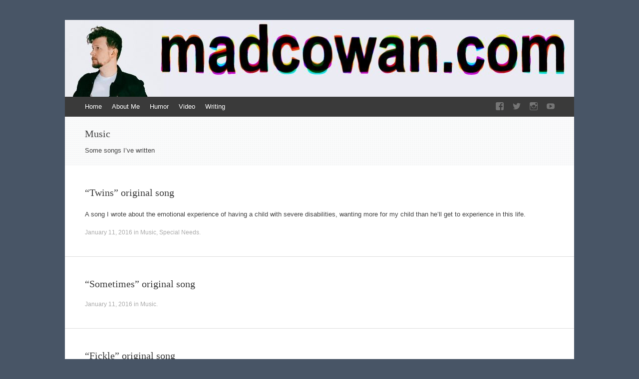

--- FILE ---
content_type: text/html; charset=UTF-8
request_url: http://www.madcowan.com/category/music/page/2/
body_size: 4627
content:
<!DOCTYPE html>
<html lang="en-US">
<head>
<meta charset="UTF-8" />
<meta name="viewport" content="width=device-width, initial-scale=1" />
<title>Music | MadCowan.com | Page 2</title>
<link rel="profile" href="http://gmpg.org/xfn/11" />
<link rel="pingback" href="http://www.madcowan.com/xmlrpc.php" />
<!--[if lt IE 9]>
<script src="http://www.madcowan.com/wp-content/themes/expound/js/html5.js" type="text/javascript"></script>
<![endif]-->

<link rel='dns-prefetch' href='//s0.wp.com' />
<link rel='dns-prefetch' href='//secure.gravatar.com' />
<link rel='dns-prefetch' href='//s.w.org' />
<link rel="alternate" type="application/rss+xml" title="MadCowan.com &raquo; Feed" href="http://www.madcowan.com/feed/" />
<link rel="alternate" type="application/rss+xml" title="MadCowan.com &raquo; Comments Feed" href="http://www.madcowan.com/comments/feed/" />
<link rel="alternate" type="application/rss+xml" title="MadCowan.com &raquo; Music Category Feed" href="http://www.madcowan.com/category/music/feed/" />
		<script type="text/javascript">
			window._wpemojiSettings = {"baseUrl":"https:\/\/s.w.org\/images\/core\/emoji\/11.2.0\/72x72\/","ext":".png","svgUrl":"https:\/\/s.w.org\/images\/core\/emoji\/11.2.0\/svg\/","svgExt":".svg","source":{"concatemoji":"http:\/\/www.madcowan.com\/wp-includes\/js\/wp-emoji-release.min.js?ver=5.1.21"}};
			!function(e,a,t){var n,r,o,i=a.createElement("canvas"),p=i.getContext&&i.getContext("2d");function s(e,t){var a=String.fromCharCode;p.clearRect(0,0,i.width,i.height),p.fillText(a.apply(this,e),0,0);e=i.toDataURL();return p.clearRect(0,0,i.width,i.height),p.fillText(a.apply(this,t),0,0),e===i.toDataURL()}function c(e){var t=a.createElement("script");t.src=e,t.defer=t.type="text/javascript",a.getElementsByTagName("head")[0].appendChild(t)}for(o=Array("flag","emoji"),t.supports={everything:!0,everythingExceptFlag:!0},r=0;r<o.length;r++)t.supports[o[r]]=function(e){if(!p||!p.fillText)return!1;switch(p.textBaseline="top",p.font="600 32px Arial",e){case"flag":return s([55356,56826,55356,56819],[55356,56826,8203,55356,56819])?!1:!s([55356,57332,56128,56423,56128,56418,56128,56421,56128,56430,56128,56423,56128,56447],[55356,57332,8203,56128,56423,8203,56128,56418,8203,56128,56421,8203,56128,56430,8203,56128,56423,8203,56128,56447]);case"emoji":return!s([55358,56760,9792,65039],[55358,56760,8203,9792,65039])}return!1}(o[r]),t.supports.everything=t.supports.everything&&t.supports[o[r]],"flag"!==o[r]&&(t.supports.everythingExceptFlag=t.supports.everythingExceptFlag&&t.supports[o[r]]);t.supports.everythingExceptFlag=t.supports.everythingExceptFlag&&!t.supports.flag,t.DOMReady=!1,t.readyCallback=function(){t.DOMReady=!0},t.supports.everything||(n=function(){t.readyCallback()},a.addEventListener?(a.addEventListener("DOMContentLoaded",n,!1),e.addEventListener("load",n,!1)):(e.attachEvent("onload",n),a.attachEvent("onreadystatechange",function(){"complete"===a.readyState&&t.readyCallback()})),(n=t.source||{}).concatemoji?c(n.concatemoji):n.wpemoji&&n.twemoji&&(c(n.twemoji),c(n.wpemoji)))}(window,document,window._wpemojiSettings);
		</script>
		<style type="text/css">
img.wp-smiley,
img.emoji {
	display: inline !important;
	border: none !important;
	box-shadow: none !important;
	height: 1em !important;
	width: 1em !important;
	margin: 0 .07em !important;
	vertical-align: -0.1em !important;
	background: none !important;
	padding: 0 !important;
}
</style>
	<link rel='stylesheet' id='wp-block-library-css'  href='http://www.madcowan.com/wp-includes/css/dist/block-library/style.min.css?ver=5.1.21' type='text/css' media='all' />
<link rel='stylesheet' id='me-spr-block-styles-css'  href='http://www.madcowan.com/wp-content/plugins/simple-post-redirect//css/block-styles.min.css?ver=5.1.21' type='text/css' media='all' />
<link rel='stylesheet' id='contact-form-7-css'  href='http://www.madcowan.com/wp-content/plugins/contact-form-7/includes/css/styles.css?ver=5.1.9' type='text/css' media='all' />
<link rel='stylesheet' id='dashicons-css'  href='http://www.madcowan.com/wp-includes/css/dashicons.min.css?ver=5.1.21' type='text/css' media='all' />
<link rel='stylesheet' id='expound-style-css'  href='http://www.madcowan.com/wp-content/themes/expound/style.css?ver=20140129' type='text/css' media='all' />
<link rel='stylesheet' id='expound-genericons-css'  href='http://www.madcowan.com/wp-content/themes/expound/css/genericons.css?ver=20140127' type='text/css' media='all' />
<link rel='stylesheet' id='jetpack-widget-social-icons-styles-css'  href='http://www.madcowan.com/wp-content/plugins/jetpack/modules/widgets/social-icons/social-icons.css?ver=20170506' type='text/css' media='all' />
<link rel='stylesheet' id='jetpack_css-css'  href='http://www.madcowan.com/wp-content/plugins/jetpack/css/jetpack.css?ver=6.5.4' type='text/css' media='all' />
<script type='text/javascript' src='http://www.madcowan.com/wp-includes/js/jquery/jquery.js?ver=1.12.4'></script>
<script type='text/javascript' src='http://www.madcowan.com/wp-includes/js/jquery/jquery-migrate.min.js?ver=1.4.1'></script>
<link rel='https://api.w.org/' href='http://www.madcowan.com/wp-json/' />
<link rel="EditURI" type="application/rsd+xml" title="RSD" href="http://www.madcowan.com/xmlrpc.php?rsd" />
<link rel="wlwmanifest" type="application/wlwmanifest+xml" href="http://www.madcowan.com/wp-includes/wlwmanifest.xml" /> 
<meta name="generator" content="WordPress 5.1.21" />

<link rel='dns-prefetch' href='//v0.wordpress.com'/>
<link rel='dns-prefetch' href='//jetpack.wordpress.com'/>
<link rel='dns-prefetch' href='//s0.wp.com'/>
<link rel='dns-prefetch' href='//s1.wp.com'/>
<link rel='dns-prefetch' href='//s2.wp.com'/>
<link rel='dns-prefetch' href='//public-api.wordpress.com'/>
<link rel='dns-prefetch' href='//0.gravatar.com'/>
<link rel='dns-prefetch' href='//1.gravatar.com'/>
<link rel='dns-prefetch' href='//2.gravatar.com'/>
<link rel='dns-prefetch' href='//i0.wp.com'/>
<link rel='dns-prefetch' href='//i1.wp.com'/>
<link rel='dns-prefetch' href='//i2.wp.com'/>
	<style type="text/css">
			.site-title,
        .site-description {
            position: absolute !important;
            clip: rect(1px 1px 1px 1px); /* IE6, IE7 */
            clip: rect(1px, 1px, 1px, 1px);
        }

        
	
			.site-header .site-branding {
			background-color: transparent;
			background-image: url('http://www.madcowan.com/wp-content/uploads/2025/10/cropped-madcowanheader2025.jpeg');
			background-position: 50% 0;
			background-repeat: no-repeat;
			height: 154px;
		}
		</style>
	<style type="text/css" id="custom-background-css">
body.custom-background { background-color: #485566; }
</style>
	<link rel="icon" href="https://i1.wp.com/www.madcowan.com/wp-content/uploads/2025/10/cropped-madcowanheader2025-1.jpeg?fit=32%2C32" sizes="32x32" />
<link rel="icon" href="https://i1.wp.com/www.madcowan.com/wp-content/uploads/2025/10/cropped-madcowanheader2025-1.jpeg?fit=192%2C192" sizes="192x192" />
<link rel="apple-touch-icon-precomposed" href="https://i1.wp.com/www.madcowan.com/wp-content/uploads/2025/10/cropped-madcowanheader2025-1.jpeg?fit=180%2C180" />
<meta name="msapplication-TileImage" content="https://i1.wp.com/www.madcowan.com/wp-content/uploads/2025/10/cropped-madcowanheader2025-1.jpeg?fit=270%2C270" />
</head>

<body class="archive paged category category-music category-369 custom-background paged-2 category-paged-2 expound-full-width">
<div id="page" class="hfeed site">
		<header id="masthead" class="site-header" role="banner">
		<div class="site-branding">
			<div class="site-title-group">
				<h1 class="site-title"><a href="http://www.madcowan.com/" title="MadCowan.com" rel="home">MadCowan.com</a></h1>
				<h2 class="site-description">Chris Cowan | Creativity, Humor, and Love</h2>
			</div>
		</div>

		<nav id="site-navigation" class="navigation-main" role="navigation">
			<h1 class="menu-toggle">Menu</h1>
			<a class="skip-link screen-reader-text" href="#content">Skip to content</a>

			<div class="menu-menu-bar-container"><ul id="menu-menu-bar" class="menu"><li id="menu-item-585" class="menu-item menu-item-type-custom menu-item-object-custom menu-item-585"><a href="http://madcowan.com">Home</a></li>
<li id="menu-item-39" class="menu-item menu-item-type-custom menu-item-object-custom menu-item-39"><a href="http://www.madcowan.com/2013/04/about-me/">About Me</a></li>
<li id="menu-item-913" class="menu-item menu-item-type-taxonomy menu-item-object-category menu-item-has-children menu-item-913"><a href="http://www.madcowan.com/category/humor/">Humor</a>
<ul class="sub-menu">
	<li id="menu-item-914" class="menu-item menu-item-type-taxonomy menu-item-object-category menu-item-914"><a href="http://www.madcowan.com/category/humor/satire/">Satire</a></li>
</ul>
</li>
<li id="menu-item-915" class="menu-item menu-item-type-taxonomy menu-item-object-category menu-item-has-children menu-item-915"><a href="http://www.madcowan.com/category/video/">Video</a>
<ul class="sub-menu">
	<li id="menu-item-920" class="menu-item menu-item-type-taxonomy menu-item-object-category menu-item-920"><a href="http://www.madcowan.com/category/video/scripted/">Scripted</a></li>
	<li id="menu-item-921" class="menu-item menu-item-type-taxonomy menu-item-object-category menu-item-921"><a href="http://www.madcowan.com/category/video/shorts/">Shorts</a></li>
	<li id="menu-item-918" class="menu-item menu-item-type-taxonomy menu-item-object-category menu-item-918"><a href="http://www.madcowan.com/category/video/directing/">directing</a></li>
	<li id="menu-item-917" class="menu-item menu-item-type-taxonomy menu-item-object-category menu-item-917"><a href="http://www.madcowan.com/category/video/cinematography/">Cinematography</a></li>
	<li id="menu-item-916" class="menu-item menu-item-type-taxonomy menu-item-object-category menu-item-has-children menu-item-916"><a href="http://www.madcowan.com/category/video/acting/">Acting</a>
	<ul class="sub-menu">
		<li id="menu-item-586" class="menu-item menu-item-type-taxonomy menu-item-object-category menu-item-586"><a href="http://www.madcowan.com/category/video/acting/voice-acting/">Voice Acting</a></li>
	</ul>
</li>
	<li id="menu-item-919" class="menu-item menu-item-type-taxonomy menu-item-object-category menu-item-919"><a href="http://www.madcowan.com/category/video/editing/">Editing</a></li>
</ul>
</li>
<li id="menu-item-922" class="menu-item menu-item-type-taxonomy menu-item-object-category menu-item-922"><a href="http://www.madcowan.com/category/writing/">Writing</a></li>
</ul></div>			<div id="expound-social" class="menu-social-container"><ul id="menu-social" class="menu"><li id="menu-item-555" class="menu-item menu-item-type-custom menu-item-object-custom menu-item-555"><a href="http://facebook.com/chriscowan"><span>Facebook</span></a></li>
<li id="menu-item-556" class="menu-item menu-item-type-custom menu-item-object-custom menu-item-556"><a href="http://twitter.com/bovineright"><span>Twitter</span></a></li>
<li id="menu-item-557" class="menu-item menu-item-type-custom menu-item-object-custom menu-item-557"><a href="http://instagram.com/madcowan"><span>Instagram</span></a></li>
<li id="menu-item-746" class="menu-item menu-item-type-custom menu-item-object-custom menu-item-746"><a href="http://youtube.com/madcowan"><span>YouTube</span></a></li>
</ul></div>					</nav><!-- #site-navigation -->
	</header><!-- #masthead -->
	
	<div id="main" class="site-main">

			<header class="page-header">
			<h1 class="page-title">
				<span>Music</span>			</h1>
			<div class="taxonomy-description"><p>Some songs I&#8217;ve written</p>
</div>		</header><!-- .page-header -->
	
	
	<div id="primary" class="content-area">
		<div id="content" class="site-content" role="main">

		
						
				
<article id="post-683" class="post-683 post type-post status-publish format-video hentry category-music category-special-needs post_format-post-format-video">

	
	<header class="entry-header">
		<h1 class="entry-title"><a href="http://www.madcowan.com/2016/01/twins-original-song/" rel="bookmark">&#8220;Twins&#8221; original song</a></h1>
	</header><!-- .entry-header -->

	<div class="entry-summary">
		<p>A song I wrote about the emotional experience of having a child with severe disabilities, wanting more for my child than he&#8217;ll get to experience in this life.</p>
	</div><!-- .entry-summary -->

	<footer class="entry-meta">
		<a class="entry-date" href="http://www.madcowan.com/2016/01/twins-original-song/">January 11, 2016</a> in <a href="http://www.madcowan.com/category/music/" rel="category tag">Music</a>, <a href="http://www.madcowan.com/category/writing/life/family/special-needs/" rel="category tag">Special Needs</a>.	</footer><!-- .entry-meta -->
</article><!-- #post-## -->

			
				
<article id="post-681" class="post-681 post type-post status-publish format-video hentry category-music tag-ukulele post_format-post-format-video">

	
	<header class="entry-header">
		<h1 class="entry-title"><a href="http://www.madcowan.com/2016/01/sometimes-original-song/" rel="bookmark">&#8220;Sometimes&#8221; original song</a></h1>
	</header><!-- .entry-header -->

	<div class="entry-summary">
			</div><!-- .entry-summary -->

	<footer class="entry-meta">
		<a class="entry-date" href="http://www.madcowan.com/2016/01/sometimes-original-song/">January 11, 2016</a> in <a href="http://www.madcowan.com/category/music/" rel="category tag">Music</a>.	</footer><!-- .entry-meta -->
</article><!-- #post-## -->

			
				
<article id="post-679" class="post-679 post type-post status-publish format-video hentry category-music post_format-post-format-video">

	
	<header class="entry-header">
		<h1 class="entry-title"><a href="http://www.madcowan.com/2016/01/fickle-original-song/" rel="bookmark">&#8220;Fickle&#8221; original song</a></h1>
	</header><!-- .entry-header -->

	<div class="entry-summary">
		<p>Original, angsty song I wrote as a teenager</p>
	</div><!-- .entry-summary -->

	<footer class="entry-meta">
		<a class="entry-date" href="http://www.madcowan.com/2016/01/fickle-original-song/">January 11, 2016</a> in <a href="http://www.madcowan.com/category/music/" rel="category tag">Music</a>.	</footer><!-- .entry-meta -->
</article><!-- #post-## -->

			
				
<article id="post-677" class="post-677 post type-post status-publish format-video hentry category-music post_format-post-format-video">

	
	<header class="entry-header">
		<h1 class="entry-title"><a href="http://www.madcowan.com/2016/01/shadows-and-the-sun-original-song/" rel="bookmark">&#8220;Shadows and the Sun&#8221; original song</a></h1>
	</header><!-- .entry-header -->

	<div class="entry-summary">
			</div><!-- .entry-summary -->

	<footer class="entry-meta">
		<a class="entry-date" href="http://www.madcowan.com/2016/01/shadows-and-the-sun-original-song/">January 11, 2016</a> in <a href="http://www.madcowan.com/category/music/" rel="category tag">Music</a>.	</footer><!-- .entry-meta -->
</article><!-- #post-## -->

			
				
<article id="post-674" class="post-674 post type-post status-publish format-video hentry category-music tag-original-song post_format-post-format-video">

	
	<header class="entry-header">
		<h1 class="entry-title"><a href="http://www.madcowan.com/2016/01/what-you-wont-read-original-song/" rel="bookmark">&#8220;What You Won&#8217;t Read&#8221; original song</a></h1>
	</header><!-- .entry-header -->

	<div class="entry-summary">
		<p>I wrote this song years ago as a teenager. That&#8217;s probably why it&#8217;s kind of simple and lame.</p>
	</div><!-- .entry-summary -->

	<footer class="entry-meta">
		<a class="entry-date" href="http://www.madcowan.com/2016/01/what-you-wont-read-original-song/">January 11, 2016</a> in <a href="http://www.madcowan.com/category/music/" rel="category tag">Music</a>.	</footer><!-- .entry-meta -->
</article><!-- #post-## -->

			
				
<article id="post-671" class="post-671 post type-post status-publish format-video hentry category-music tag-music tag-original-song tag-songs post_format-post-format-video">

	
	<header class="entry-header">
		<h1 class="entry-title"><a href="http://www.madcowan.com/2016/01/tree-original-song/" rel="bookmark">&#8220;Tree&#8221; original song</a></h1>
	</header><!-- .entry-header -->

	<div class="entry-summary">
			</div><!-- .entry-summary -->

	<footer class="entry-meta">
		<a class="entry-date" href="http://www.madcowan.com/2016/01/tree-original-song/">January 11, 2016</a> in <a href="http://www.madcowan.com/category/music/" rel="category tag">Music</a>.	</footer><!-- .entry-meta -->
</article><!-- #post-## -->

			
				<nav role="navigation" id="nav-below" class="navigation-paging">
		<h1 class="screen-reader-text">Post navigation</h1>

	
		
				<div class="nav-next"><a href="http://www.madcowan.com/category/music/" >Newer posts <span class="meta-nav">&rarr;</span></a></div>
		
	
	</nav><!-- #nav-below -->
	
		
		</div><!-- #content -->
	</div><!-- #primary -->

	<div id="secondary" class="widget-area" role="complementary">
							</div><!-- #secondary -->
	</div><!-- #main -->

	<footer id="colophon" class="site-footer" role="contentinfo">
		<div class="site-info">
			<a href="http://wordpress.org/" rel="generator">Proudly powered by WordPress</a><span class="sep"> | </span>Theme: Expound by <a href="http://kovshenin.com/" rel="designer">Konstantin Kovshenin</a>		</div><!-- .site-info -->
	</footer><!-- #colophon -->
</div><!-- #page -->

	<div style="display:none">
	</div>
<script type='text/javascript' src='http://www.madcowan.com/wp-content/plugins/jetpack/_inc/build/photon/photon.min.js?ver=20130122'></script>
<script type='text/javascript'>
/* <![CDATA[ */
var wpcf7 = {"apiSettings":{"root":"http:\/\/www.madcowan.com\/wp-json\/contact-form-7\/v1","namespace":"contact-form-7\/v1"}};
/* ]]> */
</script>
<script type='text/javascript' src='http://www.madcowan.com/wp-content/plugins/contact-form-7/includes/js/scripts.js?ver=5.1.9'></script>
<script type='text/javascript'>
/* <![CDATA[ */
var countVars = {"disqusShortname":"chriscowan"};
/* ]]> */
</script>
<script type='text/javascript' src='http://www.madcowan.com/wp-content/plugins/disqus-comment-system/public/js/comment_count.js?ver=3.1.3'></script>
<script type='text/javascript' src='https://s0.wp.com/wp-content/js/devicepx-jetpack.js?ver=202604'></script>
<script type='text/javascript' src='https://secure.gravatar.com/js/gprofiles.js?ver=2026Janaa'></script>
<script type='text/javascript'>
/* <![CDATA[ */
var WPGroHo = {"my_hash":""};
/* ]]> */
</script>
<script type='text/javascript' src='http://www.madcowan.com/wp-content/plugins/jetpack/modules/wpgroho.js?ver=5.1.21'></script>
<script type='text/javascript' src='http://www.madcowan.com/wp-content/themes/expound/js/navigation.js?ver=20120206'></script>
<script type='text/javascript' src='http://www.madcowan.com/wp-content/themes/expound/js/skip-link-focus-fix.js?ver=20130115'></script>
<script type='text/javascript' src='http://www.madcowan.com/wp-includes/js/wp-embed.min.js?ver=5.1.21'></script>
<script type='text/javascript' src='https://stats.wp.com/e-202604.js' async='async' defer='defer'></script>
<script type='text/javascript'>
	_stq = window._stq || [];
	_stq.push([ 'view', {v:'ext',j:'1:6.5.4',blog:'50968302',post:'0',tz:'-8',srv:'www.madcowan.com'} ]);
	_stq.push([ 'clickTrackerInit', '50968302', '0' ]);
</script>

</body>
</html>